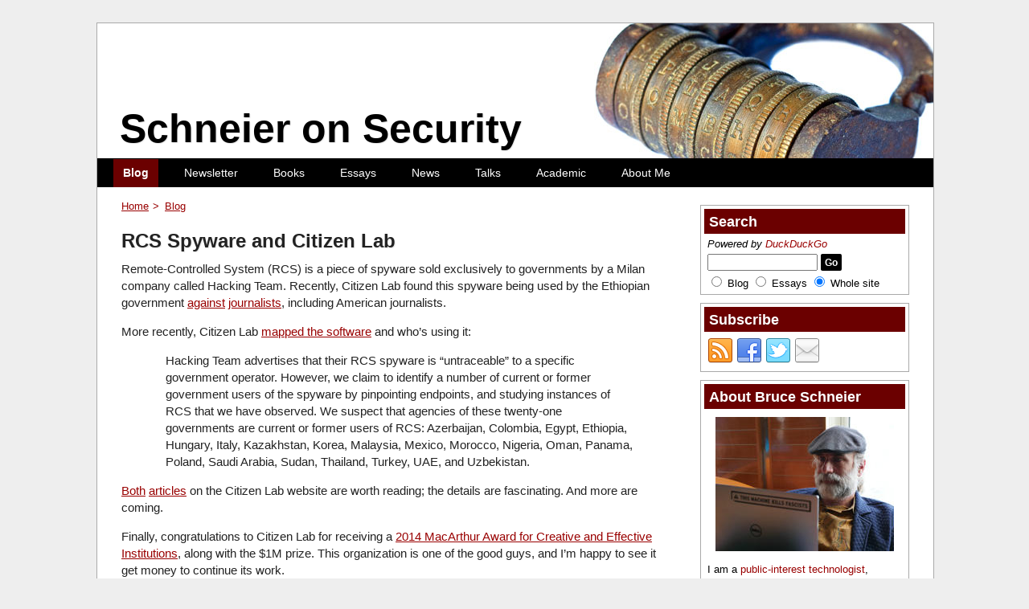

--- FILE ---
content_type: text/html; charset=UTF-8
request_url: https://www.schneier.com/blog/archives/2014/02/rcs_spyware.html
body_size: 14578
content:
<!DOCTYPE html>
<html lang="en-US">

<head>
	<meta charset="utf-8">
	<meta http-equiv="X-UA-Compatible" content="IE=edge">
	<meta name="viewport" content="width=device-width, initial-scale=1, user-scalable=no">
	<title>RCS Spyware and Citizen Lab - Schneier on Security</title>
	<meta name='robots' content='index, follow, max-image-preview:large, max-snippet:-1, max-video-preview:-1' />
<script>window._wca = window._wca || [];</script>

	<!-- This site is optimized with the Yoast SEO plugin v26.8 - https://yoast.com/product/yoast-seo-wordpress/ -->
	<link rel="canonical" href="https://www.schneier.com/blog/archives/2014/02/rcs_spyware.html" />
	<meta property="og:locale" content="en_US" />
	<meta property="og:type" content="article" />
	<meta property="og:title" content="RCS Spyware and Citizen Lab - Schneier on Security" />
	<meta property="og:description" content="Remote-Controlled System (RCS) is a piece of spyware sold exclusively to governments by a Milan company called Hacking Team. Recently, Citizen Lab found this spyware being used by the Ethiopian government against journalists, including American journalists. More recently, Citizen Lab mapped the software and who&#8217;s using it: Hacking Team advertises that their RCS spyware is &#8220;untraceable&#8221; to a specific government operator. However, we claim to identify a number of current or former government users of the spyware by pinpointing endpoints, and studying instances of RCS that we have observed. We suspect that agencies of these twenty-one governments are current or former users of RCS: Azerbaijan, Colombia, Egypt, Ethiopia, Hungary, Italy, Kazakhstan, Korea, Malaysia, Mexico, Morocco, Nigeria, Oman, Panama, Poland, Saudi Arabia, Sudan, Thailand, Turkey, UAE, and Uzbekistan. ..." />
	<meta property="og:url" content="https://www.schneier.com/blog/archives/2014/02/rcs_spyware.html" />
	<meta property="og:site_name" content="Schneier on Security" />
	<meta property="article:published_time" content="2014-02-20T09:19:17+00:00" />
	<meta property="article:modified_time" content="2020-01-27T13:24:37+00:00" />
	<meta name="twitter:card" content="summary_large_image" />
	<meta name="twitter:label1" content="Est. reading time" />
	<meta name="twitter:data1" content="1 minute" />
	<script type="application/ld+json" class="yoast-schema-graph">{"@context":"https://schema.org","@graph":[{"@type":"Article","@id":"https://www.schneier.com/blog/archives/2014/02/rcs_spyware.html#article","isPartOf":{"@id":"https://www.schneier.com/blog/archives/2014/02/rcs_spyware.html"},"author":{"name":"","@id":""},"headline":"RCS Spyware and Citizen Lab","datePublished":"2014-02-20T09:19:17+00:00","dateModified":"2020-01-27T13:24:37+00:00","mainEntityOfPage":{"@id":"https://www.schneier.com/blog/archives/2014/02/rcs_spyware.html"},"wordCount":192,"commentCount":2,"keywords":["Citizen Lab","forensics","hacking","security engineering","spyware"],"inLanguage":"en-US","potentialAction":[{"@type":"CommentAction","name":"Comment","target":["https://www.schneier.com/blog/archives/2014/02/rcs_spyware.html#respond"]}]},{"@type":"WebPage","@id":"https://www.schneier.com/blog/archives/2014/02/rcs_spyware.html","url":"https://www.schneier.com/blog/archives/2014/02/rcs_spyware.html","name":"RCS Spyware and Citizen Lab - Schneier on Security","isPartOf":{"@id":"https://www.schneier.com/#website"},"datePublished":"2014-02-20T09:19:17+00:00","dateModified":"2020-01-27T13:24:37+00:00","author":{"@id":""},"breadcrumb":{"@id":"https://www.schneier.com/blog/archives/2014/02/rcs_spyware.html#breadcrumb"},"inLanguage":"en-US","potentialAction":[{"@type":"ReadAction","target":["https://www.schneier.com/blog/archives/2014/02/rcs_spyware.html"]}]},{"@type":"BreadcrumbList","@id":"https://www.schneier.com/blog/archives/2014/02/rcs_spyware.html#breadcrumb","itemListElement":[{"@type":"ListItem","position":1,"name":"Home","item":"https://www.schneier.com/"},{"@type":"ListItem","position":2,"name":"RCS Spyware and Citizen Lab"}]},{"@type":"WebSite","@id":"https://www.schneier.com/#website","url":"https://www.schneier.com/","name":"Schneier on Security","description":"","potentialAction":[{"@type":"SearchAction","target":{"@type":"EntryPoint","urlTemplate":"https://www.schneier.com/?s={search_term_string}"},"query-input":{"@type":"PropertyValueSpecification","valueRequired":true,"valueName":"search_term_string"}}],"inLanguage":"en-US"}]}</script>
	<!-- / Yoast SEO plugin. -->


<link rel='dns-prefetch' href='//stats.wp.com' />
<link rel='preconnect' href='//c0.wp.com' />
<link rel="alternate" type="application/rss+xml" title="Schneier on Security &raquo; Feed" href="https://www.schneier.com/feed/" />
<link rel="alternate" type="application/rss+xml" title="Schneier on Security &raquo; Comments Feed" href="https://www.schneier.com/comments/feed/" />
<link rel="alternate" type="application/rss+xml" title="Schneier on Security &raquo; RCS Spyware and Citizen Lab Comments Feed" href="https://www.schneier.com/blog/archives/2014/02/rcs_spyware.html/feed/" />
<link rel="alternate" title="oEmbed (JSON)" type="application/json+oembed" href="https://www.schneier.com/wp-json/oembed/1.0/embed?url=https%3A%2F%2Fwww.schneier.com%2Fblog%2Farchives%2F2014%2F02%2Frcs_spyware.html" />
<link rel="alternate" title="oEmbed (XML)" type="text/xml+oembed" href="https://www.schneier.com/wp-json/oembed/1.0/embed?url=https%3A%2F%2Fwww.schneier.com%2Fblog%2Farchives%2F2014%2F02%2Frcs_spyware.html&#038;format=xml" />
<style id='wp-img-auto-sizes-contain-inline-css' type='text/css'>
img:is([sizes=auto i],[sizes^="auto," i]){contain-intrinsic-size:3000px 1500px}
/*# sourceURL=wp-img-auto-sizes-contain-inline-css */
</style>
<style id='wp-block-library-inline-css' type='text/css'>
:root{--wp-block-synced-color:#7a00df;--wp-block-synced-color--rgb:122,0,223;--wp-bound-block-color:var(--wp-block-synced-color);--wp-editor-canvas-background:#ddd;--wp-admin-theme-color:#007cba;--wp-admin-theme-color--rgb:0,124,186;--wp-admin-theme-color-darker-10:#006ba1;--wp-admin-theme-color-darker-10--rgb:0,107,160.5;--wp-admin-theme-color-darker-20:#005a87;--wp-admin-theme-color-darker-20--rgb:0,90,135;--wp-admin-border-width-focus:2px}@media (min-resolution:192dpi){:root{--wp-admin-border-width-focus:1.5px}}.wp-element-button{cursor:pointer}:root .has-very-light-gray-background-color{background-color:#eee}:root .has-very-dark-gray-background-color{background-color:#313131}:root .has-very-light-gray-color{color:#eee}:root .has-very-dark-gray-color{color:#313131}:root .has-vivid-green-cyan-to-vivid-cyan-blue-gradient-background{background:linear-gradient(135deg,#00d084,#0693e3)}:root .has-purple-crush-gradient-background{background:linear-gradient(135deg,#34e2e4,#4721fb 50%,#ab1dfe)}:root .has-hazy-dawn-gradient-background{background:linear-gradient(135deg,#faaca8,#dad0ec)}:root .has-subdued-olive-gradient-background{background:linear-gradient(135deg,#fafae1,#67a671)}:root .has-atomic-cream-gradient-background{background:linear-gradient(135deg,#fdd79a,#004a59)}:root .has-nightshade-gradient-background{background:linear-gradient(135deg,#330968,#31cdcf)}:root .has-midnight-gradient-background{background:linear-gradient(135deg,#020381,#2874fc)}:root{--wp--preset--font-size--normal:16px;--wp--preset--font-size--huge:42px}.has-regular-font-size{font-size:1em}.has-larger-font-size{font-size:2.625em}.has-normal-font-size{font-size:var(--wp--preset--font-size--normal)}.has-huge-font-size{font-size:var(--wp--preset--font-size--huge)}.has-text-align-center{text-align:center}.has-text-align-left{text-align:left}.has-text-align-right{text-align:right}.has-fit-text{white-space:nowrap!important}#end-resizable-editor-section{display:none}.aligncenter{clear:both}.items-justified-left{justify-content:flex-start}.items-justified-center{justify-content:center}.items-justified-right{justify-content:flex-end}.items-justified-space-between{justify-content:space-between}.screen-reader-text{border:0;clip-path:inset(50%);height:1px;margin:-1px;overflow:hidden;padding:0;position:absolute;width:1px;word-wrap:normal!important}.screen-reader-text:focus{background-color:#ddd;clip-path:none;color:#444;display:block;font-size:1em;height:auto;left:5px;line-height:normal;padding:15px 23px 14px;text-decoration:none;top:5px;width:auto;z-index:100000}html :where(.has-border-color){border-style:solid}html :where([style*=border-top-color]){border-top-style:solid}html :where([style*=border-right-color]){border-right-style:solid}html :where([style*=border-bottom-color]){border-bottom-style:solid}html :where([style*=border-left-color]){border-left-style:solid}html :where([style*=border-width]){border-style:solid}html :where([style*=border-top-width]){border-top-style:solid}html :where([style*=border-right-width]){border-right-style:solid}html :where([style*=border-bottom-width]){border-bottom-style:solid}html :where([style*=border-left-width]){border-left-style:solid}html :where(img[class*=wp-image-]){height:auto;max-width:100%}:where(figure){margin:0 0 1em}html :where(.is-position-sticky){--wp-admin--admin-bar--position-offset:var(--wp-admin--admin-bar--height,0px)}@media screen and (max-width:600px){html :where(.is-position-sticky){--wp-admin--admin-bar--position-offset:0px}}

/*# sourceURL=wp-block-library-inline-css */
</style><style id='wp-block-paragraph-inline-css' type='text/css'>
.is-small-text{font-size:.875em}.is-regular-text{font-size:1em}.is-large-text{font-size:2.25em}.is-larger-text{font-size:3em}.has-drop-cap:not(:focus):first-letter{float:left;font-size:8.4em;font-style:normal;font-weight:100;line-height:.68;margin:.05em .1em 0 0;text-transform:uppercase}body.rtl .has-drop-cap:not(:focus):first-letter{float:none;margin-left:.1em}p.has-drop-cap.has-background{overflow:hidden}:root :where(p.has-background){padding:1.25em 2.375em}:where(p.has-text-color:not(.has-link-color)) a{color:inherit}p.has-text-align-left[style*="writing-mode:vertical-lr"],p.has-text-align-right[style*="writing-mode:vertical-rl"]{rotate:180deg}
/*# sourceURL=https://c0.wp.com/c/6.9/wp-includes/blocks/paragraph/style.min.css */
</style>
<style id='global-styles-inline-css' type='text/css'>
:root{--wp--preset--aspect-ratio--square: 1;--wp--preset--aspect-ratio--4-3: 4/3;--wp--preset--aspect-ratio--3-4: 3/4;--wp--preset--aspect-ratio--3-2: 3/2;--wp--preset--aspect-ratio--2-3: 2/3;--wp--preset--aspect-ratio--16-9: 16/9;--wp--preset--aspect-ratio--9-16: 9/16;--wp--preset--color--black: #000000;--wp--preset--color--cyan-bluish-gray: #abb8c3;--wp--preset--color--white: #ffffff;--wp--preset--color--pale-pink: #f78da7;--wp--preset--color--vivid-red: #cf2e2e;--wp--preset--color--luminous-vivid-orange: #ff6900;--wp--preset--color--luminous-vivid-amber: #fcb900;--wp--preset--color--light-green-cyan: #7bdcb5;--wp--preset--color--vivid-green-cyan: #00d084;--wp--preset--color--pale-cyan-blue: #8ed1fc;--wp--preset--color--vivid-cyan-blue: #0693e3;--wp--preset--color--vivid-purple: #9b51e0;--wp--preset--gradient--vivid-cyan-blue-to-vivid-purple: linear-gradient(135deg,rgb(6,147,227) 0%,rgb(155,81,224) 100%);--wp--preset--gradient--light-green-cyan-to-vivid-green-cyan: linear-gradient(135deg,rgb(122,220,180) 0%,rgb(0,208,130) 100%);--wp--preset--gradient--luminous-vivid-amber-to-luminous-vivid-orange: linear-gradient(135deg,rgb(252,185,0) 0%,rgb(255,105,0) 100%);--wp--preset--gradient--luminous-vivid-orange-to-vivid-red: linear-gradient(135deg,rgb(255,105,0) 0%,rgb(207,46,46) 100%);--wp--preset--gradient--very-light-gray-to-cyan-bluish-gray: linear-gradient(135deg,rgb(238,238,238) 0%,rgb(169,184,195) 100%);--wp--preset--gradient--cool-to-warm-spectrum: linear-gradient(135deg,rgb(74,234,220) 0%,rgb(151,120,209) 20%,rgb(207,42,186) 40%,rgb(238,44,130) 60%,rgb(251,105,98) 80%,rgb(254,248,76) 100%);--wp--preset--gradient--blush-light-purple: linear-gradient(135deg,rgb(255,206,236) 0%,rgb(152,150,240) 100%);--wp--preset--gradient--blush-bordeaux: linear-gradient(135deg,rgb(254,205,165) 0%,rgb(254,45,45) 50%,rgb(107,0,62) 100%);--wp--preset--gradient--luminous-dusk: linear-gradient(135deg,rgb(255,203,112) 0%,rgb(199,81,192) 50%,rgb(65,88,208) 100%);--wp--preset--gradient--pale-ocean: linear-gradient(135deg,rgb(255,245,203) 0%,rgb(182,227,212) 50%,rgb(51,167,181) 100%);--wp--preset--gradient--electric-grass: linear-gradient(135deg,rgb(202,248,128) 0%,rgb(113,206,126) 100%);--wp--preset--gradient--midnight: linear-gradient(135deg,rgb(2,3,129) 0%,rgb(40,116,252) 100%);--wp--preset--font-size--small: 13px;--wp--preset--font-size--medium: 20px;--wp--preset--font-size--large: 36px;--wp--preset--font-size--x-large: 42px;--wp--preset--spacing--20: 0.44rem;--wp--preset--spacing--30: 0.67rem;--wp--preset--spacing--40: 1rem;--wp--preset--spacing--50: 1.5rem;--wp--preset--spacing--60: 2.25rem;--wp--preset--spacing--70: 3.38rem;--wp--preset--spacing--80: 5.06rem;--wp--preset--shadow--natural: 6px 6px 9px rgba(0, 0, 0, 0.2);--wp--preset--shadow--deep: 12px 12px 50px rgba(0, 0, 0, 0.4);--wp--preset--shadow--sharp: 6px 6px 0px rgba(0, 0, 0, 0.2);--wp--preset--shadow--outlined: 6px 6px 0px -3px rgb(255, 255, 255), 6px 6px rgb(0, 0, 0);--wp--preset--shadow--crisp: 6px 6px 0px rgb(0, 0, 0);}:where(.is-layout-flex){gap: 0.5em;}:where(.is-layout-grid){gap: 0.5em;}body .is-layout-flex{display: flex;}.is-layout-flex{flex-wrap: wrap;align-items: center;}.is-layout-flex > :is(*, div){margin: 0;}body .is-layout-grid{display: grid;}.is-layout-grid > :is(*, div){margin: 0;}:where(.wp-block-columns.is-layout-flex){gap: 2em;}:where(.wp-block-columns.is-layout-grid){gap: 2em;}:where(.wp-block-post-template.is-layout-flex){gap: 1.25em;}:where(.wp-block-post-template.is-layout-grid){gap: 1.25em;}.has-black-color{color: var(--wp--preset--color--black) !important;}.has-cyan-bluish-gray-color{color: var(--wp--preset--color--cyan-bluish-gray) !important;}.has-white-color{color: var(--wp--preset--color--white) !important;}.has-pale-pink-color{color: var(--wp--preset--color--pale-pink) !important;}.has-vivid-red-color{color: var(--wp--preset--color--vivid-red) !important;}.has-luminous-vivid-orange-color{color: var(--wp--preset--color--luminous-vivid-orange) !important;}.has-luminous-vivid-amber-color{color: var(--wp--preset--color--luminous-vivid-amber) !important;}.has-light-green-cyan-color{color: var(--wp--preset--color--light-green-cyan) !important;}.has-vivid-green-cyan-color{color: var(--wp--preset--color--vivid-green-cyan) !important;}.has-pale-cyan-blue-color{color: var(--wp--preset--color--pale-cyan-blue) !important;}.has-vivid-cyan-blue-color{color: var(--wp--preset--color--vivid-cyan-blue) !important;}.has-vivid-purple-color{color: var(--wp--preset--color--vivid-purple) !important;}.has-black-background-color{background-color: var(--wp--preset--color--black) !important;}.has-cyan-bluish-gray-background-color{background-color: var(--wp--preset--color--cyan-bluish-gray) !important;}.has-white-background-color{background-color: var(--wp--preset--color--white) !important;}.has-pale-pink-background-color{background-color: var(--wp--preset--color--pale-pink) !important;}.has-vivid-red-background-color{background-color: var(--wp--preset--color--vivid-red) !important;}.has-luminous-vivid-orange-background-color{background-color: var(--wp--preset--color--luminous-vivid-orange) !important;}.has-luminous-vivid-amber-background-color{background-color: var(--wp--preset--color--luminous-vivid-amber) !important;}.has-light-green-cyan-background-color{background-color: var(--wp--preset--color--light-green-cyan) !important;}.has-vivid-green-cyan-background-color{background-color: var(--wp--preset--color--vivid-green-cyan) !important;}.has-pale-cyan-blue-background-color{background-color: var(--wp--preset--color--pale-cyan-blue) !important;}.has-vivid-cyan-blue-background-color{background-color: var(--wp--preset--color--vivid-cyan-blue) !important;}.has-vivid-purple-background-color{background-color: var(--wp--preset--color--vivid-purple) !important;}.has-black-border-color{border-color: var(--wp--preset--color--black) !important;}.has-cyan-bluish-gray-border-color{border-color: var(--wp--preset--color--cyan-bluish-gray) !important;}.has-white-border-color{border-color: var(--wp--preset--color--white) !important;}.has-pale-pink-border-color{border-color: var(--wp--preset--color--pale-pink) !important;}.has-vivid-red-border-color{border-color: var(--wp--preset--color--vivid-red) !important;}.has-luminous-vivid-orange-border-color{border-color: var(--wp--preset--color--luminous-vivid-orange) !important;}.has-luminous-vivid-amber-border-color{border-color: var(--wp--preset--color--luminous-vivid-amber) !important;}.has-light-green-cyan-border-color{border-color: var(--wp--preset--color--light-green-cyan) !important;}.has-vivid-green-cyan-border-color{border-color: var(--wp--preset--color--vivid-green-cyan) !important;}.has-pale-cyan-blue-border-color{border-color: var(--wp--preset--color--pale-cyan-blue) !important;}.has-vivid-cyan-blue-border-color{border-color: var(--wp--preset--color--vivid-cyan-blue) !important;}.has-vivid-purple-border-color{border-color: var(--wp--preset--color--vivid-purple) !important;}.has-vivid-cyan-blue-to-vivid-purple-gradient-background{background: var(--wp--preset--gradient--vivid-cyan-blue-to-vivid-purple) !important;}.has-light-green-cyan-to-vivid-green-cyan-gradient-background{background: var(--wp--preset--gradient--light-green-cyan-to-vivid-green-cyan) !important;}.has-luminous-vivid-amber-to-luminous-vivid-orange-gradient-background{background: var(--wp--preset--gradient--luminous-vivid-amber-to-luminous-vivid-orange) !important;}.has-luminous-vivid-orange-to-vivid-red-gradient-background{background: var(--wp--preset--gradient--luminous-vivid-orange-to-vivid-red) !important;}.has-very-light-gray-to-cyan-bluish-gray-gradient-background{background: var(--wp--preset--gradient--very-light-gray-to-cyan-bluish-gray) !important;}.has-cool-to-warm-spectrum-gradient-background{background: var(--wp--preset--gradient--cool-to-warm-spectrum) !important;}.has-blush-light-purple-gradient-background{background: var(--wp--preset--gradient--blush-light-purple) !important;}.has-blush-bordeaux-gradient-background{background: var(--wp--preset--gradient--blush-bordeaux) !important;}.has-luminous-dusk-gradient-background{background: var(--wp--preset--gradient--luminous-dusk) !important;}.has-pale-ocean-gradient-background{background: var(--wp--preset--gradient--pale-ocean) !important;}.has-electric-grass-gradient-background{background: var(--wp--preset--gradient--electric-grass) !important;}.has-midnight-gradient-background{background: var(--wp--preset--gradient--midnight) !important;}.has-small-font-size{font-size: var(--wp--preset--font-size--small) !important;}.has-medium-font-size{font-size: var(--wp--preset--font-size--medium) !important;}.has-large-font-size{font-size: var(--wp--preset--font-size--large) !important;}.has-x-large-font-size{font-size: var(--wp--preset--font-size--x-large) !important;}
/*# sourceURL=global-styles-inline-css */
</style>

<style id='classic-theme-styles-inline-css' type='text/css'>
/*! This file is auto-generated */
.wp-block-button__link{color:#fff;background-color:#32373c;border-radius:9999px;box-shadow:none;text-decoration:none;padding:calc(.667em + 2px) calc(1.333em + 2px);font-size:1.125em}.wp-block-file__button{background:#32373c;color:#fff;text-decoration:none}
/*# sourceURL=/wp-includes/css/classic-themes.min.css */
</style>
<style id='woocommerce-inline-inline-css' type='text/css'>
.woocommerce form .form-row .required { visibility: visible; }
/*# sourceURL=woocommerce-inline-inline-css */
</style>
<link rel='stylesheet' id='jetpack-instant-search-css' href='https://www.schneier.com/wp-content/plugins/jetpack/jetpack_vendor/automattic/jetpack-search/build/instant-search/jp-search.chunk-main-payload.css?minify=false&#038;ver=75be4b99af5da8e881da' type='text/css' media='all' />
<link rel='stylesheet' id='schneier-css' href='https://www.schneier.com/wp-content/themes/schneier/style.css?ver=1.0.0' type='text/css' media='all' />
<link rel='stylesheet' id='schneier-main-css' href='https://www.schneier.com/wp-content/themes/schneier/assets/dist/css/style.css?ver=1.0.5' type='text/css' media='all' />
<script type="text/javascript" src="https://cdnjs.cloudflare.com/ajax/libs/jquery/3.5.1/jquery.min.js?ver=3.5.1" id="jquery-js"></script>
<script type="text/javascript" src="https://c0.wp.com/p/woocommerce/10.4.3/assets/js/jquery-cookie/jquery.cookie.min.js" id="wc-jquery-cookie-js" defer="defer" data-wp-strategy="defer"></script>
<script type="text/javascript" src="https://stats.wp.com/s-202605.js" id="woocommerce-analytics-js" defer="defer" data-wp-strategy="defer"></script>
<link rel="https://api.w.org/" href="https://www.schneier.com/wp-json/" /><link rel="alternate" title="JSON" type="application/json" href="https://www.schneier.com/wp-json/wp/v2/posts/5234" /><link rel="EditURI" type="application/rsd+xml" title="RSD" href="https://www.schneier.com/xmlrpc.php?rsd" />

<link rel='shortlink' href='https://www.schneier.com/?p=5234' />
	<style>img#wpstats{display:none}</style>
			<noscript><style>.woocommerce-product-gallery{ opacity: 1 !important; }</style></noscript>
	<link rel="icon" href="https://www.schneier.com/wp-content/uploads/2020/06/cropped-favicon-1-32x32.png" sizes="32x32" />
<link rel="icon" href="https://www.schneier.com/wp-content/uploads/2020/06/cropped-favicon-1-192x192.png" sizes="192x192" />
<link rel="apple-touch-icon" href="https://www.schneier.com/wp-content/uploads/2020/06/cropped-favicon-1-180x180.png" />
<meta name="msapplication-TileImage" content="https://www.schneier.com/wp-content/uploads/2020/06/cropped-favicon-1-270x270.png" />
		<style type="text/css" id="wp-custom-css">
			#schneier_promotion-2 img {
    max-width: 180px;
}		</style>
		<link rel='stylesheet' id='wc-blocks-style-css' href='https://c0.wp.com/p/woocommerce/10.4.3/assets/client/blocks/wc-blocks.css' type='text/css' media='all' />
</head>

<body class="wp-singular post-template-default single single-post postid-5234 single-format-standard wp-theme-schneier theme-schneier woocommerce-no-js jps-theme-schneier">

	<div id="wrapper">
		<div id="main">

			<header>
				<div id="header">
					<h1>
						<a href="https://www.schneier.com/" rel="home">
							Schneier on Security						</a>
					</h1>
				</div>
			</header>

			<nav>
				<div class="nav" id="header-nav">

					<a class="mobile-menu-toggle" href="#">
						Menu						<span class="mobile-menu-toggle__icon"></span>
					</a>

					<div class="menu-main-menu-container"><ul id="menu-main-menu" class="menu"><li id="menu-item-50175" class="menu1 menu-item menu-item-type-custom menu-item-object-custom menu-item-home menu-item-50175 current-menu-item"><a href="https://www.schneier.com">Blog</a></li>
<li id="menu-item-50916" class="menu2 menu-item menu-item-type-post_type menu-item-object-page menu-item-50916"><a href="https://www.schneier.com/crypto-gram/">Newsletter</a></li>
<li id="menu-item-50166" class="menu3 menu-item menu-item-type-post_type menu-item-object-page menu-item-50166"><a href="https://www.schneier.com/books/">Books</a></li>
<li id="menu-item-50169" class="menu4 menu-item menu-item-type-custom menu-item-object-custom menu-item-50169"><a href="https://www.schneier.com/essays/">Essays</a></li>
<li id="menu-item-50170" class="menu5 menu-item menu-item-type-custom menu-item-object-custom menu-item-50170"><a href="https://www.schneier.com/news/">News</a></li>
<li id="menu-item-50171" class="menu6 menu-item menu-item-type-custom menu-item-object-custom menu-item-50171"><a href="https://www.schneier.com/talks/">Talks</a></li>
<li id="menu-item-50167" class="menu7 menu-item menu-item-type-post_type menu-item-object-page menu-item-50167"><a href="https://www.schneier.com/academic/">Academic</a></li>
<li id="menu-item-50174" class="menu8 menu-item menu-item-type-post_type menu-item-object-page menu-item-50174"><a href="https://www.schneier.com/blog/about/">About Me</a></li>
</ul></div>				</div>
			</nav>

			
<aside>
	<div class="sidebar" id="sidebar-one">
		<section><div class="sidesection widget widget_schneier_search" id="schneier_search-3"><h3>Search</h3>
<p class="small">
	<em>Powered by <a href="https://duckduckgo.com/">DuckDuckGo</a></em></p>

<form method="get" action="https://duckduckgo.com/">

	<input type="hidden" name="kh" value="1" /><!-- use https -->

	<input id="search" name="q" size="15" maxlength="255" />

	<input type="submit" value="Go" /><br>

	<input type="radio" name="sites" id="searchblog" value="www.schneier.com/blog" />
	<label for="searchblog">Blog</label>

	<input type="radio" name="sites" id="searchessays" value="www.schneier.com/essays" />
	<label for="searchessays">Essays</label>

	<input type="radio" name="sites" id="searchall" value="www.schneier.com" checked="" />
	<label for="searchall">Whole site</label>

</form>
</div></section><section><div class="sidesection widget widget_schneier_social" id="schneier_social-4"><h3>Subscribe</h3>
<div id="subscription-buttons">

	<a href="https://www.schneier.com/feed/atom/"><img src="https://www.schneier.com/wp-content/uploads/2019/10/rss-32px.png" alt="Atom" /></a><a href="https://www.facebook.com/bruce.schneier"><img src="https://www.schneier.com/wp-content/uploads/2019/10/facebook-32px.png" alt="Facebook" /></a><a href="https://twitter.com/schneierblog"><img src="https://www.schneier.com/wp-content/uploads/2019/10/twitter-32px.png" alt="Twitter" /></a><a href="https://www.schneier.com/crypto-gram"><img src="https://www.schneier.com/wp-content/uploads/2019/10/email-32px.png" alt="Email" /></a>
</div>
</div></section>	</div>
</aside>

			<div id="content">

				
		<p id="breadcrumbs">

			<a href="https://www.schneier.com">Home</a><a href="https://www.schneier.com/blog/archives/">Blog</a>		</p>

		
<article id="post-5234" class="post-5234 post type-post status-publish format-standard hentry category-uncategorized tag-citizen-lab tag-forensics tag-hacking tag-security-engineering tag-spyware">

	<div class="article">

		<h2 class="entry">RCS Spyware and Citizen Lab</h2>
		<p>Remote-Controlled System (RCS) is a piece of spyware sold exclusively to governments by a Milan company called Hacking Team.  Recently, Citizen Lab found this spyware being used by the Ethiopian government <a href="https://citizenlab.org/2014/02/hacking-team-targeting-ethiopian-journalists/">against</a> <a href="http://www.washingtonpost.com/business/technology/foreign-regimes-use-spyware-against-journalists-even-in-us/2014/02/12/9501a20e-9043-11e3-84e1-27626c5ef5fb_story.html">journalists</a>, including American journalists.</p>
<p>More recently, Citizen Lab <a href="https://citizenlab.org/2014/02/mapping-hacking-teams-untraceable-spyware/">mapped the software</a> and who&#8217;s using it:</p>
<blockquote><p>Hacking Team advertises that their RCS spyware is &#8220;untraceable&#8221; to a specific government operator. However, we claim to identify a number of current or former government users of the spyware by pinpointing endpoints, and studying instances of RCS that we have observed. We suspect that agencies of these twenty-one governments are current or former users of RCS: Azerbaijan, Colombia, Egypt, Ethiopia, Hungary, Italy, Kazakhstan, Korea, Malaysia, Mexico, Morocco, Nigeria, Oman, Panama, Poland, Saudi Arabia, Sudan, Thailand, Turkey, UAE, and Uzbekistan. </p></blockquote>
<p><a href="https://citizenlab.org/2014/02/hacking-team-targeting-ethiopian-journalists/">Both</a> <a href="https://citizenlab.org/2014/02/mapping-hacking-teams-untraceable-spyware/">articles</a> on the Citizen Lab website are worth reading; the details are fascinating.  And more are coming.</p>
<p>Finally, congratulations to Citizen Lab for receiving a <a href="https://citizenlab.org/2014/02/macarthur-foundation-awards-1-million-citizen-lab/">2014 <http://www.macfound.org/programs/macei/>MacArthur Award for Creative and Effective Institutions</a>, along with the $1M prize.  This organization is one of the good guys, and I&#8217;m happy to see it get money to continue its work.</p>

		
			<p class="entry-tags">
				<span class="tags-links">Tags: <a href="https://www.schneier.com/tag/citizen-lab/" rel="tag">Citizen Lab</a>, <a href="https://www.schneier.com/tag/forensics/" rel="tag">forensics</a>, <a href="https://www.schneier.com/tag/hacking/" rel="tag">hacking</a>, <a href="https://www.schneier.com/tag/security-engineering/" rel="tag">security engineering</a>, <a href="https://www.schneier.com/tag/spyware/" rel="tag">spyware</a></span>			</p>

		
		
		<p class="posted">
			<a href="https://www.schneier.com/blog/archives/2014/02/rcs_spyware.html" rel="bookmark">Posted on February 20, 2014 at 9:19 AM</a>			•
			<a href="https://www.schneier.com/blog/archives/2014/02/rcs_spyware.html#comments">2 Comments</a>		</p>

		<aside><div class="schneier-share share" data-uri="https://www.schneier.com/blog/archives/2014/02/rcs_spyware.html" data-title="RCS Spyware and Citizen Lab" data-order="facebook twitter tumblr" data-social-share-privacy="true" /></aside>
	</div>

</article>


	<h3 id="comments">Comments</h3>

	
		<article class="comment even thread-even depth-1" id="comment-216500">

			<div class="comment by-andrew ">

				<p class="commentcredit">

					<span class="commenter">Andrew</span> •

					<a href="https://www.schneier.com/blog/archives/2014/02/rcs_spyware.html/#comment-216500">
						February 20, 2014 1:37 PM					</a>

				</p>

				<p>Our own Nicholas Weaver is there in the Acknowledgements from Citizen Lab!</p>
<p>Fascinating analysis, thank you for bringing this to our attention</p>

				
			</div>

		</article>

		</li><!-- #comment-## -->

		<article class="comment odd alt thread-odd thread-alt depth-1" id="comment-216501">

			<div class="comment by-jim ">

				<p class="commentcredit">

					<span class="commenter">Jim</span> •

					<a href="https://www.schneier.com/blog/archives/2014/02/rcs_spyware.html/#comment-216501">
						February 22, 2014 1:47 PM					</a>

				</p>

				<p>HT seem unconcerned about their tool being easily traceable back to them. I understand HT&#8217;s marketing argument is that RCS traffic is not traceable to their customers, not to themselves. Still, I fail to see a good reason for deliberately tipping off the victim by spelling out the HT company name in the server certificates presented to the victim machines. Especially because HT openly claims their customers to be exclusively government organizations, and therefore detecting RCS on your machine is strong evidence it is such an actor targeting you, not a random botnet or an attacker with a more mundane purpose of money or identity theft.</p>
<p>From their own website it appears HT have been in this business for more than a decade, so I can&#8217;t think this &#8216;advertising&#8217; feature of their flagship product is an overlooked detail. Any guess at what its intended purpose may be?</p>

				
			</div>

		</article>

		</li><!-- #comment-## -->

	<p class="subscribe-comments">
		<a href="https://www.schneier.com/blog/archives/2014/02/rcs_spyware.html/feed/">
			<img alt="Atom Feed" src="https://www.schneier.com/wp-content/themes/schneier/assets/images/rss.png">
			Subscribe to comments on this entry		</a>
	</p>

		<div id="respond" class="comment-respond">
		<h2 class="comments-open-header">Leave a comment <small><a rel="nofollow" id="cancel-comment-reply-link" href="/blog/archives/2014/02/rcs_spyware.html#respond" style="display:none;">Cancel reply</a></small></h2><div>
<p><a href="https://www.schneier.com/blog/archives/2024/06/new-blog-moderation-policy.html">Blog moderation policy</a></p>
</div><form action="https://www.schneier.com/wp-comments-post.php" method="post" id="commentform" class="comment-form"><a href="https://www.schneier.com/wp-login.php?redirect_to=https%3A%2F%2Fwww.schneier.com%2Fblog%2Farchives%2F2014%2F02%2Frcs_spyware.html" title="Login">Login</a><p class="comment-form-author"><label for="author">Name</label> <input id="author" name="author" type="text" value="" size="30" maxlength="245" autocomplete="name" /></p>
<p class="comment-form-email"><label for="email">Email</label> <input id="email" name="email" type="email" value="" size="30" maxlength="100" autocomplete="email" /></p>
<p class="comment-form-url"><label for="url">URL:</label> <input id="url" name="url" type="url" value="" size="30" maxlength="200" autocomplete="url" /></p>
<p class="comment-form-cookies-consent"><input id="wp-comment-cookies-consent" name="wp-comment-cookies-consent" type="checkbox" value="yes" /> <label for="wp-comment-cookies-consent">Remember personal info?</label></p>

<p class="comment-form-author">

	<label for="comm_capt_challenge">
		Fill in the blank: the name of this blog is Schneier on ___________ (required):	</label>

	<input id="comm_capt_challenge" name="comm_capt_challenge" size="30" type="text" />
</p>

<div class="comment-form-comment">

	<label for="comment">Comments:</label>

	<textarea id="comment" name="comment" cols="45" rows="8" maxlength="65525" required="required"></textarea>

	<div id="preview-box" class="preview-box hide"></div>
	<img class="comment-loading hide" src="https://www.schneier.com/wp-content/themes/schneier/assets/images/loader.gif" />

</div>

<p id="allowed">

	<strong>Allowed HTML</strong>
	&lt;a href=&quot;URL&quot;&gt; &bull; &lt;em&gt; &lt;cite&gt; &lt;i&gt; &bull; &lt;strong&gt; &lt;b&gt; &bull; &lt;sub&gt; &lt;sup&gt; &bull; &lt;ul&gt; &lt;ol&gt; &lt;li&gt; &bull; &lt;blockquote&gt; &lt;pre&gt;
	<strong>Markdown Extra</strong> syntax via <a href="https://michelf.ca/projects/php-markdown/extra/">https://michelf.ca/projects/php-markdown/extra/</a>
</p>

<input type="hidden" id="wp_comment_nonce" name="wp_comment_nonce" value="c8e4d31dd4" /><input type="hidden" name="_wp_http_referer" value="/blog/archives/2014/02/rcs_spyware.html" />
<input type="button" id="comment-preview" class="comment-preview comment-actions" value="Preview" />
<input type="button" id="comment-write" class="comment-write comment-actions hide" value="Edit" />

<p class="form-submit"><input name="submit" type="submit" id="submit" class="submit" value="Submit" /> <input type='hidden' name='comment_post_ID' value='5234' id='comment_post_ID' />
<input type='hidden' name='comment_parent' id='comment_parent' value='0' />
</p><p style="display: none;"><input type="hidden" id="akismet_comment_nonce" name="akismet_comment_nonce" value="604a606aa1" /></p><p style="display: none !important;" class="akismet-fields-container" data-prefix="ak_"><label>&#916;<textarea name="ak_hp_textarea" cols="45" rows="8" maxlength="100"></textarea></label><input type="hidden" id="ak_js_1" name="ak_js" value="120"/><script>document.getElementById( "ak_js_1" ).setAttribute( "value", ( new Date() ).getTime() );</script></p></form>	</div><!-- #respond -->
	
	<div class="stepthrough">
		<a href="https://www.schneier.com/blog/archives/2014/02/toteghostly_20.html" rel="prev">← TOTEGHOSTLY 2.0: NSA Exploit of the Day</a>		<a href="https://www.schneier.com/blog/archives/2014/02/candygram_nsa_e.html" rel="next">CANDYGRAM: NSA Exploit of the Day →</a>	</div>

	
<p id="powered">Sidebar photo of Bruce Schneier by Joe MacInnis.</p><p id="footer-credits">
<a href="https://wordpress.com/wp/?partner_domain=www.schneier.com&#038;utm_source=Automattic&#038;utm_medium=colophon&#038;utm_campaign=Concierge%20Referral&#038;utm_term=www.schneier.com" class="imprint" target="_blank" rel="nofollow">Powered by WordPress</a> <a href="https://pressable.com/?utm_source=Automattic&#038;utm_medium=rpc&#038;utm_campaign=Concierge%20Referral&#038;utm_term=concierge" class="imprint" target="_blank" rel="nofollow">Hosted by Pressable</a></p>
		</div>

		
<aside>
	<div class="sidebar" id="sidebar-two">
		<section><div class="sidesection widget widget_schneier_about" id="schneier_about-2"><h3>About Bruce Schneier</h3><img src="https://www.schneier.com/wp-content/uploads/2019/10/Bruce-Schneier.jpg" /><p><p class="small">I am a <a href="https://public-interest-tech.com/">public-interest technologist</a>, working at the intersection of security, technology, and people. I've been writing about security issues on my <a href="/">blog</a> since 2004, and in my monthly <a href="/crypto-gram/">newsletter</a> since 1998. I'm a fellow and lecturer at Harvard's <a href="https://www.hks.harvard.edu/faculty/bruce-schneier">Kennedy School</a>, a board member of <a href="https://www.eff.org/">EFF</a>, and the Chief of Security Architecture at <a href="https://inrupt.com/">Inrupt, Inc.</a> This personal website expresses the opinions of none of those organizations.</p>
</p></div></section><section><div class="sidesection widget widget_schneier_related_posts" id="schneier_related_posts-2"><h3>Related Entries</h3>
<ul>

	<li><a href="https://www.schneier.com/blog/archives/2026/01/ireland-proposes-giving-police-new-digital-surveillance-powers.html">Ireland Proposes Giving Police New Digital Surveillance Powers</a></li><li><a href="https://www.schneier.com/blog/archives/2026/01/hacking-wheelchairs-over-bluetooth.html">Hacking Wheelchairs over Bluetooth</a></li><li><a href="https://www.schneier.com/blog/archives/2026/01/1980s-hacker-manifesto.html">1980s Hacker Manifesto</a></li><li><a href="https://www.schneier.com/blog/archives/2026/01/palo-alto-crosswalk-signals-had-default-passwords.html">Palo Alto Crosswalk Signals Had Default Passwords</a></li><li><a href="https://www.schneier.com/blog/archives/2025/12/iot-hack.html">IoT Hack</a></li><li><a href="https://www.schneier.com/blog/archives/2025/12/denmark-accuses-russia-of-conducting-two-cyberattacks.html">Denmark Accuses Russia of Conducting Two Cyberattacks</a></li>
</ul>
</div></section><section><div class="sidesection widget widget_schneier_featured_essays" id="schneier_featured_essays-2"><h3>Featured Essays</h3>
	<ul>
		<li><a href="https://www.schneier.com/essays/archives/2025/11/four-ways-ai-is-being-used-to-strengthen-democracies-worldwide.html">Four Ways AI Is Being Used to Strengthen Democracies Worldwide</a></li><li><a href="https://www.schneier.com/essays/archives/2024/07/the-crowdstrike-outage-and-market-driven-brittleness.html">The CrowdStrike Outage and Market-Driven Brittleness</a></li><li><a href="https://www.schneier.com/essays/archives/2024/06/how-online-privacy-is-like-fishing.html">How Online Privacy Is Like Fishing</a></li><li><a href="https://www.schneier.com/essays/archives/2024/05/how-ai-will-change-democracy.html">How AI Will Change Democracy</a></li><li><a href="https://www.schneier.com/essays/archives/2024/05/seeing-like-a-data-structure.html">Seeing Like a Data Structure</a></li><li><a href="https://www.schneier.com/essays/archives/2024/05/llms-data-control-path-insecurity.html">LLMs’ Data-Control Path Insecurity</a></li><li><a href="https://www.schneier.com/essays/archives/2023/12/ai-and-trust.html">AI and Trust</a></li><li><a href="https://www.schneier.com/essays/archives/2016/04/the_value_of_encrypt.html">The Value of Encryption</a></li><li><a href="https://www.schneier.com/essays/archives/2006/05/the_eternal_value_of.html">The Eternal Value of Privacy</a></li><li><a href="https://www.schneier.com/essays/archives/2005/09/terrorists_dont_do_m.html">Terrorists Don&#039;t Do Movie Plots</a></li>	</ul>

	<p><a href="https://www.schneier.com/essays/">More Essays</a></p></div></section><section><div class="sidesection widget widget_schneier_archives" id="schneier_archives-2"><h3>Blog Archives</h3>
<ul>

	<li><a href="https://www.schneier.com/blog/calendar.html/">Archive by Month</a></li><li><a href="https://www.schneier.com/blog/newcomments.html/">100 Latest Comments</a></li></ul>

<h4>Blog Tags</h4><ul class="top-tags"><li><a href="https://www.schneier.com/tag/3d-printers/">3d printers</a></li><li><a href="https://www.schneier.com/tag/9-11/">9/11</a></li><li><a href="https://www.schneier.com/tag/a-hackers-mind/">A Hacker&#039;s Mind</a></li><li><a href="https://www.schneier.com/tag/aaron-swartz/">Aaron Swartz</a></li><li><a href="https://www.schneier.com/tag/academic/">academic</a></li><li><a href="https://www.schneier.com/tag/academic-papers/">academic papers</a></li><li><a href="https://www.schneier.com/tag/accountability/">accountability</a></li><li><a href="https://www.schneier.com/tag/aclu/">ACLU</a></li><li><a href="https://www.schneier.com/tag/activism/">activism</a></li><li><a href="https://www.schneier.com/tag/adobe/">Adobe</a></li><li><a href="https://www.schneier.com/tag/advanced-persistent-threats/">advanced persistent threats</a></li><li><a href="https://www.schneier.com/tag/adware/">adware</a></li><li><a href="https://www.schneier.com/tag/aes/">AES</a></li><li><a href="https://www.schneier.com/tag/afghanistan/">Afghanistan</a></li><li><a href="https://www.schneier.com/tag/ai/">AI</a></li><li><a href="https://www.schneier.com/tag/air-marshals/">air marshals</a></li><li><a href="https://www.schneier.com/tag/air-travel/">air travel</a></li><li><a href="https://www.schneier.com/tag/airgaps/">airgaps</a></li><li><a href="https://www.schneier.com/tag/al-qaeda/">al Qaeda</a></li><li><a href="https://www.schneier.com/tag/alarms/">alarms</a></li><li><a href="https://www.schneier.com/tag/algorithms/">algorithms</a></li><li><a href="https://www.schneier.com/tag/alibis/">alibis</a></li><li><a href="https://www.schneier.com/tag/amazon/">Amazon</a></li><li><a href="https://www.schneier.com/tag/android/">Android</a></li><li><a href="https://www.schneier.com/tag/anonymity/">anonymity</a></li><li><a href="https://www.schneier.com/tag/anonymous/">Anonymous</a></li><li><a href="https://www.schneier.com/tag/antivirus/">antivirus</a></li><li><a href="https://www.schneier.com/tag/apache/">Apache</a></li><li><a href="https://www.schneier.com/tag/apple/">Apple</a></li><li><a href="https://www.schneier.com/tag/applied-cryptography/">Applied Cryptography</a></li></ul><p><a href="https://www.schneier.com/blog/tags.html/">More Tags</a></p></div></section><section><div class="sidesection widget widget_schneier_latest_book" id="schneier_latest_book-3"><h3>Latest Book</h3><a href="https://www.schneier.com/books/rewiring-democracy/"><img class="sidepic" alt="Rewiring Democracy" src="https://www.schneier.com/wp-content/uploads/2025/05/book-rewiring-200w.jpg" /></a><p><a href="https://www.schneier.com/books/">More Books</a></p></div></section><section><div class="sidesection widget widget_schneier_promotion" id="schneier_promotion-2">
<a href="https://www.eff.org/issues/bloggers/legal/join">
	<img src="https://www.schneier.com/wp-content/themes/schneier/assets/images/join-eff@2x.png" id="effbutton" alt="Support Bloggers' Rights!" title="Support Bloggers' Rights!" /></a>

<a href="https://epic.org/donate-to-epic/">
	<img src="https://www.schneier.com/wp-content/themes/schneier/assets/images/support-epic@2x.png" alt="Defend Privacy--Support Epic" title="Defend Privacy--Support Epic" /></a>
</div></section>	</div>
</aside>

		<footer>
			<nav>
				<div class="nav" id="footer-nav">
					<div class="menu-main-menu-container"><ul id="menu-main-menu-1" class="menu"><li class="menu1 menu-item menu-item-type-custom menu-item-object-custom menu-item-home menu-item-50175 current-menu-item"><a href="https://www.schneier.com">Blog</a></li>
<li class="menu2 menu-item menu-item-type-post_type menu-item-object-page menu-item-50916"><a href="https://www.schneier.com/crypto-gram/">Newsletter</a></li>
<li class="menu3 menu-item menu-item-type-post_type menu-item-object-page menu-item-50166"><a href="https://www.schneier.com/books/">Books</a></li>
<li class="menu4 menu-item menu-item-type-custom menu-item-object-custom menu-item-50169"><a href="https://www.schneier.com/essays/">Essays</a></li>
<li class="menu5 menu-item menu-item-type-custom menu-item-object-custom menu-item-50170"><a href="https://www.schneier.com/news/">News</a></li>
<li class="menu6 menu-item menu-item-type-custom menu-item-object-custom menu-item-50171"><a href="https://www.schneier.com/talks/">Talks</a></li>
<li class="menu7 menu-item menu-item-type-post_type menu-item-object-page menu-item-50167"><a href="https://www.schneier.com/academic/">Academic</a></li>
<li class="menu8 menu-item menu-item-type-post_type menu-item-object-page menu-item-50174"><a href="https://www.schneier.com/blog/about/">About Me</a></li>
</ul></div>				</div>
			</nav>
		</footer>

		</div><!--#main-->
	</div><!--#wrapper-->

	<script type="speculationrules">
{"prefetch":[{"source":"document","where":{"and":[{"href_matches":"/*"},{"not":{"href_matches":["/wp-*.php","/wp-admin/*","/wp-content/uploads/*","/wp-content/*","/wp-content/plugins/*","/wp-content/themes/schneier/*","/*\\?(.+)"]}},{"not":{"selector_matches":"a[rel~=\"nofollow\"]"}},{"not":{"selector_matches":".no-prefetch, .no-prefetch a"}}]},"eagerness":"conservative"}]}
</script>
		<div class="jetpack-instant-search__widget-area" style="display: none">
							<div id="jetpack-search-filters-1" class="widget jetpack-filters widget_search">			<div id="jetpack-search-filters-1-wrapper" class="jetpack-instant-search-wrapper">
		</div></div>					</div>
			<script type='text/javascript'>
		(function () {
			var c = document.body.className;
			c = c.replace(/woocommerce-no-js/, 'woocommerce-js');
			document.body.className = c;
		})();
	</script>
	<script type="text/javascript" src="https://c0.wp.com/c/6.9/wp-includes/js/dist/hooks.min.js" id="wp-hooks-js"></script>
<script type="text/javascript" src="https://c0.wp.com/c/6.9/wp-includes/js/dist/i18n.min.js" id="wp-i18n-js"></script>
<script type="text/javascript" id="wp-i18n-js-after">
/* <![CDATA[ */
wp.i18n.setLocaleData( { 'text direction\u0004ltr': [ 'ltr' ] } );
//# sourceURL=wp-i18n-js-after
/* ]]> */
</script>
<script type="text/javascript" src="https://www.schneier.com/wp-content/plugins/jetpack/jetpack_vendor/automattic/jetpack-assets/build/i18n-loader.js?minify=true&amp;ver=517685b2423141b3a0a3" id="wp-jp-i18n-loader-js"></script>
<script type="text/javascript" id="wp-jp-i18n-loader-js-after">
/* <![CDATA[ */
wp.jpI18nLoader.state = {"baseUrl":"https://www.schneier.com/wp-content/languages/","locale":"en_US","domainMap":{"jetpack-admin-ui":"plugins/jetpack-social","jetpack-assets":"plugins/jetpack","jetpack-boost-core":"plugins/jetpack-social","jetpack-boost-speed-score":"plugins/jetpack-social","jetpack-config":"plugins/jetpack-social","jetpack-connection":"plugins/jetpack","jetpack-explat":"plugins/jetpack","jetpack-ip":"plugins/jetpack-social","jetpack-jitm":"plugins/jetpack","jetpack-licensing":"plugins/jetpack-social","jetpack-my-jetpack":"plugins/jetpack","jetpack-password-checker":"plugins/jetpack-social","jetpack-plugins-installer":"plugins/jetpack-social","jetpack-post-list":"plugins/jetpack","jetpack-protect-models":"plugins/jetpack-social","jetpack-protect-status":"plugins/jetpack-social","jetpack-publicize-pkg":"plugins/jetpack","jetpack-sync":"plugins/jetpack","jetpack-account-protection":"plugins/jetpack","jetpack-backup-pkg":"plugins/jetpack","jetpack-blaze":"plugins/jetpack","jetpack-block-delimiter":"plugins/jetpack","jetpack-classic-theme-helper":"plugins/jetpack","jetpack-compat":"plugins/jetpack","jetpack-external-connections":"plugins/jetpack","jetpack-external-media":"plugins/jetpack","jetpack-forms":"plugins/jetpack","jetpack-image-cdn":"plugins/jetpack","jetpack-import":"plugins/jetpack","jetpack-jwt":"plugins/jetpack","jetpack-masterbar":"plugins/jetpack","jetpack-newsletter":"plugins/jetpack","jetpack-paypal-payments":"plugins/jetpack","jetpack-search-pkg":"plugins/jetpack","jetpack-stats":"plugins/jetpack","jetpack-stats-admin":"plugins/jetpack","jetpack-subscribers-dashboard":"plugins/jetpack","jetpack-videopress-pkg":"plugins/jetpack","jetpack-waf":"plugins/jetpack","woocommerce-analytics":"plugins/jetpack"},"domainPaths":{"jetpack-admin-ui":"jetpack_vendor/automattic/jetpack-admin-ui/","jetpack-assets":"jetpack_vendor/automattic/jetpack-assets/","jetpack-boost-core":"jetpack_vendor/automattic/jetpack-boost-core/","jetpack-boost-speed-score":"jetpack_vendor/automattic/jetpack-boost-speed-score/","jetpack-config":"jetpack_vendor/automattic/jetpack-config/","jetpack-connection":"jetpack_vendor/automattic/jetpack-connection/","jetpack-explat":"jetpack_vendor/automattic/jetpack-explat/","jetpack-ip":"jetpack_vendor/automattic/jetpack-ip/","jetpack-jitm":"jetpack_vendor/automattic/jetpack-jitm/","jetpack-licensing":"jetpack_vendor/automattic/jetpack-licensing/","jetpack-my-jetpack":"jetpack_vendor/automattic/jetpack-my-jetpack/","jetpack-password-checker":"jetpack_vendor/automattic/jetpack-password-checker/","jetpack-plugins-installer":"jetpack_vendor/automattic/jetpack-plugins-installer/","jetpack-post-list":"jetpack_vendor/automattic/jetpack-post-list/","jetpack-protect-models":"jetpack_vendor/automattic/jetpack-protect-models/","jetpack-protect-status":"jetpack_vendor/automattic/jetpack-protect-status/","jetpack-publicize-pkg":"jetpack_vendor/automattic/jetpack-publicize/","jetpack-sync":"jetpack_vendor/automattic/jetpack-sync/","jetpack-account-protection":"jetpack_vendor/automattic/jetpack-account-protection/","jetpack-backup-pkg":"jetpack_vendor/automattic/jetpack-backup/","jetpack-blaze":"jetpack_vendor/automattic/jetpack-blaze/","jetpack-block-delimiter":"jetpack_vendor/automattic/block-delimiter/","jetpack-classic-theme-helper":"jetpack_vendor/automattic/jetpack-classic-theme-helper/","jetpack-compat":"jetpack_vendor/automattic/jetpack-compat/","jetpack-external-connections":"jetpack_vendor/automattic/jetpack-external-connections/","jetpack-external-media":"jetpack_vendor/automattic/jetpack-external-media/","jetpack-forms":"jetpack_vendor/automattic/jetpack-forms/","jetpack-image-cdn":"jetpack_vendor/automattic/jetpack-image-cdn/","jetpack-import":"jetpack_vendor/automattic/jetpack-import/","jetpack-jwt":"jetpack_vendor/automattic/jetpack-jwt/","jetpack-masterbar":"jetpack_vendor/automattic/jetpack-masterbar/","jetpack-newsletter":"jetpack_vendor/automattic/jetpack-newsletter/","jetpack-paypal-payments":"jetpack_vendor/automattic/jetpack-paypal-payments/","jetpack-search-pkg":"jetpack_vendor/automattic/jetpack-search/","jetpack-stats":"jetpack_vendor/automattic/jetpack-stats/","jetpack-stats-admin":"jetpack_vendor/automattic/jetpack-stats-admin/","jetpack-subscribers-dashboard":"jetpack_vendor/automattic/jetpack-subscribers-dashboard/","jetpack-videopress-pkg":"jetpack_vendor/automattic/jetpack-videopress/","jetpack-waf":"jetpack_vendor/automattic/jetpack-waf/","woocommerce-analytics":"jetpack_vendor/automattic/woocommerce-analytics/"}};
//# sourceURL=wp-jp-i18n-loader-js-after
/* ]]> */
</script>
<script type="text/javascript" src="https://c0.wp.com/c/6.9/wp-includes/js/dist/vendor/wp-polyfill.min.js" id="wp-polyfill-js"></script>
<script type="text/javascript" src="https://c0.wp.com/c/6.9/wp-includes/js/dist/url.min.js" id="wp-url-js"></script>
<script type="text/javascript" id="jetpack-instant-search-js-before">
/* <![CDATA[ */
var JetpackInstantSearchOptions={"overlayOptions":{"colorTheme":"light","enableInfScroll":true,"enableFilteringOpensOverlay":true,"enablePostDate":true,"enableProductPrice":true,"enableSort":true,"highlightColor":"#FFC","overlayTrigger":"submit","resultFormat":"product","showPoweredBy":true,"defaultSort":"relevance","excludedPostTypes":[]},"homeUrl":"https://www.schneier.com","locale":"en-US","postsPerPage":10,"siteId":182601345,"postTypes":{"post":{"singular_name":"Post","name":"Posts"},"page":{"singular_name":"Page","name":"Pages"},"attachment":{"singular_name":"Media","name":"Media"},"product":{"singular_name":"Product","name":"Products"},"academic":{"singular_name":"Academic","name":"Academics"},"books":{"singular_name":"Book","name":"Books"},"crypto-gram":{"singular_name":"Crypto Gram","name":"Crypto Grams"},"essays":{"singular_name":"Essay","name":"Essays"},"events":{"singular_name":"Event","name":"Events"},"news":{"singular_name":"News","name":"News"},"restaurant":{"singular_name":"Restaurant Review","name":"Restaurant Reviews"},"talks":{"singular_name":"Talk","name":"Talks"},"shb_page":{"singular_name":"SHB Page","name":"SHB Pages"},"iword_page":{"singular_name":"IWORD Page","name":"IWORD Pages"}},"webpackPublicPath":"https://www.schneier.com/wp-content/plugins/jetpack/jetpack_vendor/automattic/jetpack-search/build/instant-search/","isPhotonEnabled":false,"isFreePlan":false,"apiRoot":"https://www.schneier.com/wp-json/","apiNonce":"0e92760b2f","isPrivateSite":false,"isWpcom":false,"hasOverlayWidgets":true,"widgets":[{"filters":[{"name":"Post Types","type":"post_type","count":5,"widget_id":"jetpack-search-filters-1","filter_id":"post_type_0"},{"name":"Product categories","type":"taxonomy","taxonomy":"product_cat","count":5,"widget_id":"jetpack-search-filters-1","filter_id":"taxonomy_1"},{"name":"Product tags","type":"taxonomy","taxonomy":"product_tag","count":5,"widget_id":"jetpack-search-filters-1","filter_id":"taxonomy_2"},{"name":"Product shipping classes","type":"taxonomy","taxonomy":"product_shipping_class","count":5,"widget_id":"jetpack-search-filters-1","filter_id":"taxonomy_3"},{"name":"Categories","type":"taxonomy","taxonomy":"category","count":5,"widget_id":"jetpack-search-filters-1","filter_id":"taxonomy_4"},{"name":"Tags","type":"taxonomy","taxonomy":"post_tag","count":5,"widget_id":"jetpack-search-filters-1","filter_id":"taxonomy_5"},{"name":"Year","type":"date_histogram","count":5,"field":"post_date","interval":"year","widget_id":"jetpack-search-filters-1","filter_id":"date_histogram_6"}],"widget_id":"jetpack-search-filters-1"}],"widgetsOutsideOverlay":[],"hasNonSearchWidgets":false,"preventTrackingCookiesReset":false};
//# sourceURL=jetpack-instant-search-js-before
/* ]]> */
</script>
<script type="text/javascript" src="https://www.schneier.com/wp-content/plugins/jetpack/jetpack_vendor/automattic/jetpack-search/build/instant-search/jp-search.js?minify=false&amp;ver=75be4b99af5da8e881da" id="jetpack-instant-search-js"></script>
<script type="text/javascript" src="//stats.wp.com/w.js?ver=202605" id="jp-tracks-js"></script>
<script type="text/javascript" src="https://www.schneier.com/wp-content/themes/schneier/assets/js/main.js?ver=1.0.0" id="schneier-main-js"></script>
<script type="text/javascript" src="https://www.schneier.com/wp-content/themes/schneier/assets/vendor/socialshareprivacy/js/socialshareprivacy.js?ver=1.0.1" id="social-share-privacy-js"></script>
<script type="text/javascript" id="social-share-privacy-icons-js-extra">
/* <![CDATA[ */
var schneierSocial = {"path":"https://www.schneier.com/wp-content/themes/schneier/assets/vendor/socialshareprivacy/"};
//# sourceURL=social-share-privacy-icons-js-extra
/* ]]> */
</script>
<script type="text/javascript" src="https://www.schneier.com/wp-content/themes/schneier/assets/vendor/socialshareprivacy/js/icons.js?ver=1.0.0" id="social-share-privacy-icons-js"></script>
<script type="text/javascript" src="https://www.schneier.com/wp-content/plugins/jetpack/jetpack_vendor/automattic/woocommerce-analytics/build/woocommerce-analytics-client.js?minify=false&amp;ver=75adc3c1e2933e2c8c6a" id="woocommerce-analytics-client-js" defer="defer" data-wp-strategy="defer"></script>
<script type="text/javascript" src="https://c0.wp.com/p/woocommerce/10.4.3/assets/js/sourcebuster/sourcebuster.min.js" id="sourcebuster-js-js"></script>
<script type="text/javascript" id="wc-order-attribution-js-extra">
/* <![CDATA[ */
var wc_order_attribution = {"params":{"lifetime":1.0e-5,"session":30,"base64":false,"ajaxurl":"https://www.schneier.com/wp-admin/admin-ajax.php","prefix":"wc_order_attribution_","allowTracking":true},"fields":{"source_type":"current.typ","referrer":"current_add.rf","utm_campaign":"current.cmp","utm_source":"current.src","utm_medium":"current.mdm","utm_content":"current.cnt","utm_id":"current.id","utm_term":"current.trm","utm_source_platform":"current.plt","utm_creative_format":"current.fmt","utm_marketing_tactic":"current.tct","session_entry":"current_add.ep","session_start_time":"current_add.fd","session_pages":"session.pgs","session_count":"udata.vst","user_agent":"udata.uag"}};
//# sourceURL=wc-order-attribution-js-extra
/* ]]> */
</script>
<script type="text/javascript" src="https://c0.wp.com/p/woocommerce/10.4.3/assets/js/frontend/order-attribution.min.js" id="wc-order-attribution-js"></script>
<script type="text/javascript" id="schneier-comment-js-extra">
/* <![CDATA[ */
var schneierComment = {"translateErrorSecurityAnswerWrong":"Your response to the challenge question ('The name of this blog is Schneier on ____') was not correct. Please try again.","ajax_url":"https://www.schneier.com/wp-admin/admin-ajax.php"};
//# sourceURL=schneier-comment-js-extra
/* ]]> */
</script>
<script type="text/javascript" src="https://www.schneier.com/wp-content/themes/schneier/assets/js/comment.js?ver=1.0.1" id="schneier-comment-js"></script>
<script type="text/javascript" id="jetpack-stats-js-before">
/* <![CDATA[ */
_stq = window._stq || [];
_stq.push([ "view", {"v":"ext","blog":"182601345","post":"5234","tz":"-5","srv":"www.schneier.com","hp":"atomic","ac":"3","amp":"0","j":"1:15.5-a.5"} ]);
_stq.push([ "clickTrackerInit", "182601345", "5234" ]);
//# sourceURL=jetpack-stats-js-before
/* ]]> */
</script>
<script type="text/javascript" src="https://stats.wp.com/e-202605.js" id="jetpack-stats-js" defer="defer" data-wp-strategy="defer"></script>
<script defer type="text/javascript" src="https://www.schneier.com/wp-content/plugins/akismet/_inc/akismet-frontend.js?ver=1704837122" id="akismet-frontend-js"></script>
		<script type="text/javascript">
			(function() {
				window.wcAnalytics = window.wcAnalytics || {};
				const wcAnalytics = window.wcAnalytics;

				// Set the assets URL for webpack to find the split assets.
				wcAnalytics.assets_url = 'https://www.schneier.com/wp-content/plugins/jetpack/jetpack_vendor/automattic/woocommerce-analytics/src/../build/';

				// Set the REST API tracking endpoint URL.
				wcAnalytics.trackEndpoint = 'https://www.schneier.com/wp-json/woocommerce-analytics/v1/track';

				// Set common properties for all events.
				wcAnalytics.commonProps = {"blog_id":182601345,"store_id":"8e8666a6-871b-48ee-8055-41abbdb6c908","ui":null,"url":"https://www.schneier.com","woo_version":"10.4.3","wp_version":"6.9","store_admin":0,"device":"desktop","store_currency":"USD","timezone":"America/New_York","is_guest":1};

				// Set the event queue.
				wcAnalytics.eventQueue = [];

				// Features.
				wcAnalytics.features = {
					ch: false,
					sessionTracking: false,
					proxy: false,
				};

				wcAnalytics.breadcrumbs = ["Uncategorized","RCS Spyware and Citizen Lab"];

				// Page context flags.
				wcAnalytics.pages = {
					isAccountPage: false,
					isCart: false,
				};
			})();
		</script>
		
</body>

</html>
